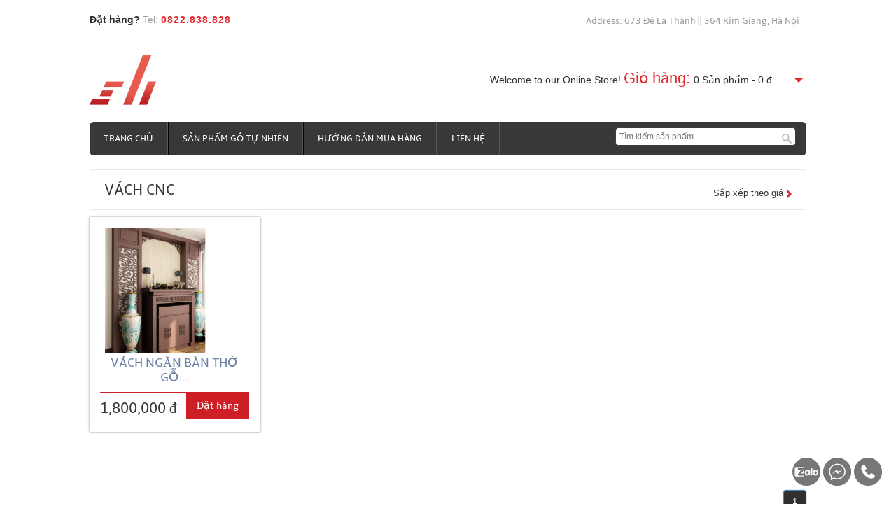

--- FILE ---
content_type: text/html; charset=utf-8
request_url: https://www.noithatsonghong.com/tim-kiem?TagId=3355
body_size: 5686
content:
<!--A Design by W3layouts
Author: W3layout
Author URL: http://w3layouts.com
License: Creative Commons Attribution 3.0 Unported
License URL: http://creativecommons.org/licenses/by/3.0/
-->
<!DOCTYPE html>
<html>
<head>
    <meta name="msvalidate.01" content="FA678025CDC0689A7B2D351F0101DB5D" />
    <link rel="alternate" href="https://www.noithatsonghong.com" hreflang="vi-vn" />
    <title> V&#225;ch CNC</title>
    <meta http-equiv="Content-Type" content="text/html; charset=UTF-8" />   
    <meta name="viewport" content="width=device-width, initial-scale=1, maximum-scale=1">
    <meta name="keywords">
    <meta name="description">
    <link rel="alternate" hreflang="x" href="alternateURL">
    <link rel="stylesheet" href="//code.jquery.com/ui/1.11.4/themes/smoothness/jquery-ui.css">
    <link href="/Content/client/css/style.css" rel="stylesheet" type="text/css" media="all" />
    <link href="/Content/client/css/slider.css" rel="stylesheet" type="text/css" media="all" id="styles-slider" />
    <link href="/Content/PagedList.css" rel="stylesheet" />
    
    <script src="//code.jquery.com/jquery-1.10.2.js"></script>
    <script src="//code.jquery.com/ui/1.11.4/jquery-ui.js"></script>
    <script type="text/javascript" src="/Content/client/js/move-top.js"></script>
    <script type="text/javascript" src="/Content/client/js/easing.js"></script>
    <script type="text/javascript" src="/Content/client/js/startstop-slider.js"></script>
    <script src="/Content/client/js/easyResponsiveTabs.js" type="text/javascript"></script>
    <link href="/Content/client/css/easy-responsive-tabs.css" rel="stylesheet" type="text/css" media="all" />
    <link rel="stylesheet" href="/Content/client/css/global.css">
    <script src="/Content/client/js/slides.min.jquery.js"></script>
</head>
<body>
    <!-- Google Tag Manager -->
    <noscript>
        <iframe src="//www.googletagmanager.com/ns.html?id=GTM-M2R28L"
                height="0" width="0" style="display:none;visibility:hidden"></iframe>
    </noscript>
    <script>
        (function (w, d, s, l, i) {
            w[l] = w[l] || []; w[l].push({
                'gtm.start':
                new Date().getTime(), event: 'gtm.js'
            }); var f = d.getElementsByTagName(s)[0],
            j = d.createElement(s), dl = l != 'dataLayer' ? '&l=' + l : ''; j.async = true; j.src =
            '//www.googletagmanager.com/gtm.js?id=' + i + dl; f.parentNode.insertBefore(j, f);
        })(window, document, 'script', 'dataLayer', 'GTM-M2R28L');</script>
    <!-- End Google Tag Manager -->

    <!-- Google Tag analytics -->
    <script>
        (function (i, s, o, g, r, a, m) {
            i['GoogleAnalyticsObject'] = r; i[r] = i[r] || function () {
                (i[r].q = i[r].q || []).push(arguments)
            }, i[r].l = 1 * new Date(); a = s.createElement(o),
            m = s.getElementsByTagName(o)[0]; a.async = 1; a.src = g; m.parentNode.insertBefore(a, m)
        })(window, document, 'script', 'https://www.google-analytics.com/analytics.js', 'ga');

        ga('create', 'UA-77283400-1', 'auto');
        ga('send', 'pageview');

    </script>
    <!-- Google Tag analytics -->
	<!-- Meta Pixel Code -->
	<script>
	!function(f,b,e,v,n,t,s)
	{if(f.fbq)return;n=f.fbq=function(){n.callMethod?
	n.callMethod.apply(n,arguments):n.queue.push(arguments)};
	if(!f._fbq)f._fbq=n;n.push=n;n.loaded=!0;n.version='2.0';
	n.queue=[];t=b.createElement(e);t.async=!0;
	t.src=v;s=b.getElementsByTagName(e)[0];
	s.parentNode.insertBefore(t,s)}(window, document,'script',
	'https://connect.facebook.net/en_US/fbevents.js');
	fbq('init', '885434493802682');
	fbq('track', 'PageView');
	</script>
	<noscript><img height="1" width="1" style="display:none"
	src="https://www.facebook.com/tr?id=885434493802682&ev=PageView&noscript=1"
	/></noscript>
	<!-- End Meta Pixel Code -->
    <div class="wrap">
        <div class="header">
            <div class="headertop_desc">
                <div class="call">
                    <p><span>Đặt hàng?</span> Tel: <a href="tel://0822838828"><span class="number glyphicon glyphicon-earphone"> 0822.838.828 </span></a></p>
                </div>
                <div class="account_desc">
                    <ul>
                        <li><a href="https://maps.app.goo.gl/2go9tgWhekMB9mEZ7" target="_blank">Address: 673 Đê La Thành || 364 Kim Giang, Hà Nội</a></li>
                    </ul>
                </div>
                <div class="clear"></div>
            </div>
            <div class="header_top">
                <!--Start Logo-->
<div class="logo">
        <a href="#"><img src="/Upload/Picture/noithatsonghong-logoWebRed.png" alt="Logo" /></a>
</div>

                <!--End Logo-->
                <!--Start Cart-->
<div class="cart">
    <p>
        Welcome to our Online Store! <a href="/gio-hang"><span>Giỏ hàng:</span></a><div id="dd" class="wrapper-dropdown-2">
            0 Sản phẩm - 0 đ
            <ul class="dropdown">
                <li>Bạn có  0 sản phẩm trong giỏ hàng</li>
            </ul>
        </div>
    </p>
</div>
                <!--End Cart-->
                <script type="text/javascript">
                    function DropDown(el) {
                        this.dd = el;
                        this.initEvents();
                    }
                    DropDown.prototype = {
                        initEvents: function () {
                            var obj = this;

                            obj.dd.on('click', function (event) {
                                $(this).toggleClass('active');
                                event.stopPropagation();
                            });
                        }
                    }

                    $(function () {

                        var dd = new DropDown($('#dd'));

                        $(document).click(function () {
                            // all dropdowns
                            $('.wrapper-dropdown-2').removeClass('active');
                        });

                    });

                </script>
                <div class="clear"></div>
            </div>
            <div class="header_bottom">

<div class="menu">
    <ul>
        <li><a href="/Home">Trang chủ</a></li>
		<li><a href="http://www.noithatdephanoi.com" target="_blank">Sản phẩm gỗ tự nhiên</a></li>
            <li><a href="/tin-tuc/Huong-dan-mua-hang-9">Hướng dẫn mua h&#224;ng</a></li>

        <li><a href="/Customer">Liên hệ</a></li>        
        <div class="clear"></div>
    </ul>
</div>

                <div class="search_box">
                    <form action="/tim-kiem" method="get">
                        <input type="text" id="txtKeyword" name="searchString" placeholder="Tìm kiếm sản phẩm">
                        <input type="submit" value="">
                    </form>
                </div>
                <div class="clear"></div>
            </div>
            <script>
                $(document).ready(function () {
                    $('a[href="' + this.location.pathname + '"]').parent().addClass('active');
                });
            </script>
            
        </div>
        <!--start main-->
        <div class="main">
            



<div class="content">
    <div class="content_top">
        <div class="heading">
            <h3> V&#225;ch CNC </h3>
        </div>
        <div class="see">
            <p>
                <a href="/tim-kiem?TagId=3355&amp;sortOrder=price_asc&amp;page=1">Sắp xếp theo gi&#225;</a>
            </p>
        </div>
        <div class="clear"></div>
    </div>
    
                <div class="section group">
                <div class="grid_1_of_4 images_1_of_4">
                    <a href="/chi-tiet/Vach-ngan-ban-tho-go-cong-nghiep-dep-6360"><img src="/Upload/images/Products/noithatsonghong-keCNC.png" alt="V&#225;ch ngăn b&#224;n thờ gỗ c&#244;ng nghiệp đẹp" /></a>
                    <a href="/chi-tiet/Vach-ngan-ban-tho-go-cong-nghiep-dep-6360"><h2>V&#225;ch ngăn b&#224;n thờ gỗ...</h2></a>
                    <div class="price-details">
                        <div class="price-number">
                            <p><span class="rupees">1,800,000 đ</span></p>
                        </div>
                        <div class="add-cart">
                            <h4><a href="/them-gio-hang?productId=6360&quantity=1">Đặt hàng</a></h4>
                        </div>
                        <div class="clear"></div>
                    </div>
                </div>
                </div>
                <!--Start Rich Card-->
<script type="application/ld+json">
        {
            "@context": "http://schema.org/",
            "@type": "Recipe",
            "name": " V&#225;ch CNC",
            "author": "Nội thất S&#244;ng Hồng",
            "image": "https://www.noithatsonghong.com/Upload/images/Products/noithatsonghong-keCNC.png",
            "description": "V&#225;ch l&#224;m bằng chất liệu gỗ chống thấm mdf cắt hoa văn theo y&#234;u cầu bằng m&#225;y cắt cnc hiện đại . Sơn m&#224;u theo thiết kế . Gi&#225; 1.800.000 đ / m2 . Gi&#225; bao gồm vận chuyển lắp đạt.",
            "aggregateRating": {
                "@type": "AggregateRating",
                "ratingValue": "4.5",
                "reviewCount": "741",
                "bestRating": "5",
                "worstRating": "1"
            },
            "prepTime": "PT24M",
            "totalTime": "PT1H",
            "recipeYield": "1800000",
            "nutrition": {
                "@type": "NutritionInformation",
                "servingSize": "1"
            },
            "recipeIngredient": [
                "B&#244;̣ bàn thờ"
            ]
        }
</script>
                <!--End Rich Card-->


    <br />
    
    <div class="content-pagenation">
        <div class="pagination-container"><ul class="pagination"><li class="active"><a>1</a></li></ul></div>
        Page 1 of 1
        <div class="clear"></div>
    </div>
</div>




        </div>
        <!--end main-->

    </div>
    <div class="footer">

<div class="wrap">
    <div class="section group">
            <div class="col_1_of_4 span_1_of_4">
                <a href="/tin-tuc/Chinh-sach-khach-hang-3"><h4>Ch&#237;nh s&#225;ch kh&#225;ch h&#224;ng</h4></a>
                    <ul>
                            <li><a href="/tin-chi-tiet/Chinh-sach-van-chuyen-21">Ch&#237;nh s&#225;ch vận chuyển</a></li>                           
                            <li><a href="/tin-chi-tiet/Chinh-sach-thanh-toan-19">Ch&#237;nh s&#225;ch thanh to&#225;n</a></li>                           
                            <li><a href="/tin-chi-tiet/chinh-sach-doi-tra-hoan-tien-15">Ch&#237;nh s&#225;ch đổi trả, ho&#224;n tiền</a></li>                           
                            <li><a href="/tin-chi-tiet/Chinh-sach-bao-hanh-14">Ch&#237;nh s&#225;ch bảo h&#224;nh</a></li>                           
                            <li><a href="/tin-chi-tiet/Chinh-sach-bao-mat-thong-tin-ca-nhan-13">Ch&#237;nh s&#225;ch bảo mật th&#244;ng tin c&#225; nh&#226;n</a></li>                           
                       
                    </ul>
            </div>
            <div class="col_1_of_4 span_1_of_4">
                <a href="/tin-tuc/Tu-van-thiet-ke-4"><h4>Tư vấn thiết kế</h4></a>
                    <ul>
                            <li><a href="/tin-chi-tiet/So-sanh-go-MDF-thuong-va-MDF-loi-xanh-chong-am-1036">So s&#225;nh gỗ MDF thường v&#224; MDF l&#245;i xanh chống ẩm</a></li>                           
                            <li><a href="/tin-chi-tiet/Thiet-ke-phong-ngu-dep-don-gian-1034">Thiết kế ph&#242;ng ngủ đẹp đơn giản</a></li>                           
                            <li><a href="/tin-chi-tiet/Thiet-ke-phong-ngu-don-gian-1033">Thiết kế ph&#242;ng ngủ đơn giản</a></li>                           
                            <li><a href="/tin-chi-tiet/Thiet-ke-phong-ngu-dien-tich-duoi-20m2-1032">Thiết kế ph&#242;ng ngủ diện t&#237;ch dưới 20m2</a></li>                           
                            <li><a href="/tin-chi-tiet/Thiet-ke-phong-ngu-dien-tich-duoi-15m2-1031">Thiết kế ph&#242;ng ngủ diện t&#237;ch dưới 15m2</a></li>                           
                       
                    </ul>
            </div>

        <div class="col_1_of_4 span_1_of_4">
            <h4>Thông tin cửa hàng </h4>
            <ul>
                <li><a href="http://dogofami.com" target="_blank">Đồ gỗ Fami</a></li>
                <li><a href="https://noithatsonghong.vn" target="_blank">Nội thất Sông Hồng</a></li>
                <li><a href="/Customer">Address: A80 Khu đấu giá Phú Lương, Hà Đông, Hà Nội</a></li>
            </ul>
            <div class="social-icons">
               
            </div>
        </div>
        <div class="col_1_of_4 span_1_of_4">
            <h4>Liên hệ</h4>
            <ul>
                <li><a href="tel://0822838828"><span class="number glyphicon glyphicon-earphone">0822.838.828</span></a></li>               
                <li><span>noithatsonghong86 @gmail.com</span></li>
            </ul>
            <div class="social-icons">
                <h4>Follow Us</h4>
                <ul>   
                    <li><a href="https://www.facebook.com/songhongdogo/" target="_blank"><img src="/Content/client/images/facebook.png" alt="" /></a></li>
                    <li><a href="https://twitter.com/xo_tv?lang=en" target="_blank"><img src="/Content/client/images/twitter.png" alt="" /></a></li>
                    <li><a href="https://web.skype.com/en/" target="_blank"><img src="/Content/client/images/skype.png" alt="" /> </a></li>
                    <li><a href="#" target="_blank"> <img src="/Content/client/images/dribbble.png" alt="" /></a></li>
                    <li><a href="https://vn.linkedin.com/" target="_blank"> <img src="/Content/client/images/linkedin.png" alt="" /></a></li>                 
                </ul>
            </div>
        </div>
    </div>
	 <div class="float-contact">
     <div class="chat-zalo">
         <a href="https://zalo.me/0822838828" target="_blank"><img title="Chat Zalo" src="/Upload/Picture/zalo.png" alt="zalo-icon" width="40" height="40" /></a>
     </div>
     <div class="chat-facebook">
         <a href="https://www.facebook.com/songhongdogo" target="_blank"><img title="Chat Facebook" src="/Upload/Picture/facebook.png" alt="facebook-icon" width="40" height="40" /></a>
     </div>
     <div class="call-hotline">
         <a href="tel:0822838828"><img title="Call Hotline" src="/Upload/Picture/phone.png" alt="phone-icon" width="40" height="40" /></a>
     </div>

 </div>
</div>


    </div>
    <script type="text/javascript">
        $(document).ready(function () {
            $().UItoTop({ easingType: 'easeOutQuart' });

        });
    </script>
	<!--
	<div id="toTop">
	<div class="zalo-chat-widget" data-oaid="3999233045745878836" data-welcome-message="Rất vui khi được hỗ trợ bạn!" data-autopopup="3" data-width="" data-height=""></div>
	<script src="https://sp.zalo.me/plugins/sdk.js"></script>
	</div>
	-->
    <a href="#" id="toTop"><span id="toTopHover"> </span></a>
    <script src="/Content/assets/js/jsDev/baseController.js"></script>
    	
</body>
</html>


--- FILE ---
content_type: text/css
request_url: https://www.noithatsonghong.com/Content/client/css/style.css
body_size: 11078
content:
/*
Author: W3layouts
Author URL: http://w3layouts.com
License: Creative Commons Attribution 3.0 Unported
License URL: http://creativecommons.org/licenses/by/3.0/
*/
 /* reset */
html,body,div,span,applet,object,iframe,h1,h2,h3,h4,h5,h6,p,blockquote,pre,a,abbr,acronym,address,big,cite,code,del,dfn,em,img,ins,kbd,q,s,samp,small,strike,strong,sub,sup,tt,var,b,u,i,dl,dt,dd,ol,nav ul,nav li,fieldset,form,label,legend,table,caption,tbody,tfoot,thead,tr,th,td,article,aside,canvas,details,embed,figure,figcaption,footer,header,hgroup,menu,nav,output,ruby,section,summary,time,mark,audio,video{margin:0;padding:0;border:0;font-size:100%;font:inherit;vertical-align:baseline;}
article, aside, details, figcaption, figure,footer, header, hgroup, menu, nav, section {display: block;}
ol,ul{list-style:none;margin:0;padding:0;}
blockquote,q{quotes:none;}
blockquote:before,blockquote:after,q:before,q:after{content:'';content:none;}
table{border-collapse:collapse;border-spacing:0;}
/* start editing from here */
a{text-decoration:none;}
.txt-rt{text-align:right;}/* text align right */
.txt-lt{text-align:left;}/* text align left */
.txt-center{text-align:center;}/* text align center */
.float-rt{float:right;}/* float right */
.float-lt{float:left;}/* float left */
.clear{clear:both;}/* clear float */
.pos-relative{position:relative;}/* Position Relative */
.pos-absolute{position:absolute;}/* Position Absolute */
.vertical-base{	vertical-align:baseline;}/* vertical align baseline */
.vertical-top{	vertical-align:top;}/* vertical align top */
.underline{	padding-bottom:5px;	border-bottom: 1px solid #eee; margin:0 0 20px 0;}/* Add 5px bottom padding and a underline */
nav.vertical ul li{	display:block;}/* vertical menu */
nav.horizontal ul li{	display: inline-block;}/* horizontal menu */
img{max-width:100%;}
/*end reset*/
@font-face {
    font-family: 'ambleregular';
    src:url(../font/Amble-Regular-webfont.ttf) format('truetype');
}
body {
	font-family: Arial, Helvetica, sans-serif;
	background: #FFF;
}
.wrap {
	width:80%;
	margin: 0 auto;
}
.header {
	background: #FFF;
}
.headertop_desc{
	padding:20px 0;
	border-bottom:1px solid #EEE;
}
.call{
	float:left;
}
.call p{
	font-size:0.9em;
	color:#9C9C9C;
}
.call p span{
	color:#303030;
	font-size:1em;
	font-weight:bold;
}
.call p span.number{
	color:#E4292F;
	font-size:1em;
	letter-spacing:1px;
}
.account_desc{
	float:right;
}
.account_desc li{
	display:inline;
	border-left:1px dotted #CCC;
}
.account_desc li:first-child{
	border:none;
}
.account_desc li a{
	font-size:0.823em;
	color:#9C9C9C;
	padding:0 10px;
	font-family: 'ambleregular';
}
.account_desc li a:hover{
	color:#E4292F;
}
.header_top {
	padding: 20px 0;
}
.logo {
	float: left;
}

/**** Cart ****/
.cart{
	float:right;
	 position: relative;
	 padding-right:40px;
	 margin-top:20px;
}
.cart p{
	font-size:0.9em;
	color:#303030;
	display:inline-block;
}
.cart p span{
	font-size:1.5em;
	color:#E4292F;
}
.wrapper-dropdown-2 {
    display:inline-block;
    margin: 0 auto;
    font-size:0.9em;
    color:#303030;
    padding:0px 5px;
    cursor: pointer;
    outline: none;
}
.wrapper-dropdown-2:after {
    content: "";
    width: 0;
    height: 0;
    position: absolute;
    right:5px;
    top: 50%;
    margin-top:0px;
    border-width: 6px 6px 0 6px;
    border-style: solid;
    border-color:#E4292F transparent;
}
.wrapper-dropdown-2 .dropdown {
    position: absolute;
    top: 100%;
    width:75%;
    right: 0px;
    z-index:1;
    background:#EEE;
    -webkit-transition: all 0.3s ease-out;
    -moz-transition: all 0.3s ease-out;
    -ms-transition: all 0.3s ease-out;
    -o-transition: all 0.3s ease-out;
    transition: all 0.3s ease-out;
    list-style: none;
    opacity: 0;
    pointer-events: none;
}
.wrapper-dropdown-2 .dropdown li{
    display: block;
    text-decoration: none;
    color: #333;
    font-size:0.823em;
    padding: 10px;
    -webkit-transition: all 0.3s ease-out;
    -moz-transition: all 0.3s ease-out;
    -ms-transition: all 0.3s ease-out;
    -o-transition: all 0.3s ease-out;
    transition: all 0.3s ease-out;
}
.wrapper-dropdown-2 .dropdown li:hover a {
    color:red;
    background:#AAA;
}
.wrapper-dropdown-2.active:after {
    border-width: 0 6px 6px 6px;
}
.wrapper-dropdown-2.active .dropdown {
    opacity: 1;
    pointer-events: auto;
}
   /**** End Cart ****/
.header_bottom {
	background: #383838;
	border-radius: 6px;
	-webkit-border-radius: 6px;
	-moz-border-rfadius: 6px;
	-o-border-radius: 6px;
}
.menu {
	float: left;
}
.menu li {
	float:left;
}
.menu li a {
	font-family: 'ambleregular';
	font-size:0.823em;
	text-transform:uppercase;
	color: #fff;
	display:block;
	padding:16px 20px;
	border-right: 2px ridge #585858;
    -webkit-transition: all .9s;
   -moz-transition: all .9s;
   -o-transition: all .9s;
   -ms-transition: all .9s;
   transition: all .9s;
}
.menu li a:hover,.menu li.active a{
	background:#B81D22;
}
.menu li:first-child  a{
	border-radius:6px 0 0 6px;
	-webkit-border-radius:6px 0 0 6px;
	-moz-border-rfadius:6px 0 0 6px;
	-o-border-radius:6px 0 0 6px;
}
.search_box {
	float: right;
	border: 1px solid #3C3C3C;
	background: #FFF;
	border-radius: 0.3em;
	-webkit-border-radius: 0.3em;
	-moz-border-radius: 0.3em;
	-o-border-radius: 0.3em;
	position: relative;
	margin-top:8px;
	margin-right: 15px;
	width:25%;
}
.search_box form input[type="text"] {
	border: none;
	outline: none;
	background: none;
	font-size:12px;
	color: #acacac;
	width:75%;
	padding:5px;
}
.search_box form input[type="submit"] {
	border: none;
	cursor: pointer;
	background: url(../images/search.png) no-repeat 0px 7px;
	position: absolute;
	right: 0;
	width: 20px;
	height: 25px;
}
.header_slide{
	margin-top:10px;
}
.header_bottom_left{
	float:left;
	width:25%;
}
.categories{
	border:1px solid #EEE;
}
.categories h3{
	font-size:1.2em;
	color:#FFF;
	padding:10px;
	background:#B81D22;
	text-transform:uppercase;
	font-family: 'ambleregular';	
}
.categories li a{
	display:block;
	font-size:0.8em;
	padding:8px 15px;
    color: #9C9C9C;
    font-family: 'ambleregular';
    margin:0 20px;
    background:url(../images/drop_arrow.png) no-repeat 0;
    border-bottom: 1px solid #EEE;
    text-transform:uppercase;	
}
.categories li:last-child a{
	border:none;
}
.categories li a:hover{
	color:#B81D22;
}
.header_bottom_right{
	float:left;
	width:74%;
	padding-left:1%;
}
/***** Content *****/
.content {
	padding: 20px 0;
	background: #FFF;
}
.content h2 {
	color: #383838;
	margin-bottom: 0.5em;
	font-size: 1.5em;
	line-height: 1.2;
	font-family: 'ambleregular';
	font-weight: normal;
	margin-top: 0px;
	text-transform: uppercase;
}
.content_top{
	padding: 15px 20px;
	border: 1px solid #EBE8E8;
	border-radius: 3px;
}
.content_bottom {
	padding: 15px 20px;
	border: 1px solid #EBE8E8;
	border-radius: 3px;
	margin-top: 2.6%;
}
.heading {
	float: left;
}
.heading h3 {
	font-family: 'ambleregular';
	font-size:22px;
	color:#383838;
	text-transform: uppercase;
}
.see {
	float: right;
	padding-top:8px;
}
.see p a{
	display: inline;
	font-size: 0.8125em;
	color: #333;
	background: url(../images/list-img.png) no-repeat right 3px;
    padding:0px 12px 0px 0px;
}
.see p a:hover{
	color: #E4292F;
}
/**** Grid 1_0f_4 ****/
.grid_1_of_4 {
	display: block;
	float: left;
	margin: 1% 0 1% 1.6%;
	box-shadow: 0px 0px 3px rgb(150, 150, 150);
	-webkit-box-shadow: 0px 0px 3px rgb(150, 150, 150);
	-moz-box-shadow: 0px 0px 3px rgb(150, 150, 150);
	-o-box-shadow: 0px 0px 3px rgb(150, 150, 150);
}
.grid_1_of_4:first-child {
	margin-left: 0;
}
.images_1_of_4 {
	width: 20.8%;
	padding: 1.5%;
	text-align: center;
	position: relative;
}
.images_1_of_4  img {
	max-width: 100%;
}
.images_1_of_4  h2 {
	color:#6A82A4;
	font-family: 'ambleregular';
	font-size:1.1em;
	font-weight: normal;
}
.images_1_of_4  p {
	font-size: 0.8125em;
	padding: 0.4em 0;
	color: #333;
}
.images_1_of_4  p span.price {
	font-size: 18px;
	font-family: 'ambleregular';
	color:#CC3636;
}
.price-details{
	margin-top:10px;
	border-top:1px solid #CD1F25;
}
.price-number{
	float: left;
	padding-top: 5px;
}
.price-details p span.rupees{
	font-size:1.6em;
	font-family: 'ambleregular';
	color:#383838;
}
.add-cart{
	float:right;
	display: inline-block;
}
.add-cart h4 a{
	font-size:0.9em;
	display: block;
	padding:10px 15px;
	font-family: 'ambleregular';
	background:#CD1F25;
	color: #FFF;
	text-decoration: none;
	outline: 0;
	-webkit-transition: all 0.5s ease-in-out;
	-moz-transition: all 0.5s ease-in-out;
	-o-transition: all 0.5s ease-in-out;
	transition: all 0.5s ease-in-out;
}
.add-cart h4 a:hover{
	  text-shadow: 0px 0px 1px #000;
	  background:#292929;
}
/*** Footer ***/
.footer {
	position: relative;
	background: #FCFCFC;
    border-top: 1px solid #CECECE;
    margin:20px auto;
}
.section {
	clear: both;
	padding: 0px;
	margin: 0px;
}
.group:before, .group:after {
	content: "";
	display: table;
}
.group:after {
	clear: both;
}
.group {
	zoom: 1;
}
.col_1_of_4 {
	display: block;
	float: left;
	margin:0% 0 1% 3.6%;
}
.col_1_of_4:first-child {
	margin-left: 0;
}/* all browsers except IE6 and lower */
.span_1_of_4 {
	width: 20.5%;
	padding:1.5% 1.5% 0 0;
	border-left:1px solid #CECECE;
}
.span_1_of_4  h4 {
	color:#4F4F4F;
	margin-bottom: .5em;
	font-size: 1.2em;
	line-height: 1.2;
	font-family: 'ambleregular';
	font-weight: normal;
	margin-top: 0px;
	letter-spacing: -1px;
	text-transform: uppercase;
	border-bottom: 1px solid #CECECE;
	padding-bottom: 0.5em;
	padding-left:20px;
}
.span_1_of_4 ul{
	padding-left:20px;
}
.span_1_of_4  li a {
	font-size: 0.8125em;
	padding: 0.4em 0;
	color:#2A5C86;
	font-family: 'ambleregular';
	display: block;
}
.span_1_of_4  li span{
	font-size:1em;
	font-family: 'ambleregular';
	color:#2A5C86;
	cursor:pointer;
	margin:10px 0;
	display:block;
}
.span_1_of_4  li a:hover, .span_1_of_4  li span:hover {
	color:#DD0F0E;
}
/*** Social Icons ***/
.social-icons {
	padding-top: 8%;
}
.social-icons li {
	width: 30px;
	height: 30px;
	padding: 0px 0 0 5px;
	margin: 0;
	display: inline-block;
	cursor: pointer;
}
.copy_right {
	text-align: center;
	border-top: 1px solid #EEE;
	padding: 10px 0;
	font-family:Verdana, Geneva, Arial, Helvetica, sans-serif;
}
.copy_right p {
	font-size:0.823em;
	color: #747474;
}
.copy_right p a {
	color:#DD0F0E;
	font-family: 'ambleregular';
	text-decoration: underline;
}
.copy_right p a:hover {
	color:#222;
	text-decoration: none;
}
/*** move top **/
#toTop {
	display: none;
	text-decoration: none;
	position: fixed;
	bottom: 10px;
	right: 10px;
	overflow: hidden;
	width: 48px;
	height: 48px;
	border: none;
	text-indent: 100%;
	background: url(../images/arrow_up.png) no-repeat right top;
}
#toTopHover {
	width: 48px;
	height: 48px;
	display: block;
	overflow: hidden;
	float: right;
	opacity: 0;
	-moz-opacity: 0;
	filter: alpha(opacity=0);
}
#toTop:active, #toTop:focus {
	outline: none;
}

/*  Preview  ============================================================================= */
.back-links {
	float: left;
	padding-top: 5px;
}
.back-links p {
	font-size: 0.8125em;
	color: #333;
}
.back-links p a {
	font-size: 0.9em;
	padding: 0 1.3%;
	color: #333;
	font-family: 'ambleregular';
}
.back-links p a:hover, .back-links p a:active {
	color:#B81D22;
}
.image {
	clear: both;
	padding: 0px;
	margin: 0px;
	padding: 1.5%;
}
.group:before, .group:after {
	content: "";
	display: table;
}
.group:after {
	clear: both;
}
.group {
	zoom: 1;
}
.cont-desc {
	display: block;
	float: left;
	clear: both;
}
.rightsidebar {
	display: block;
	float: left;
	margin: 0% 0 0% 1.6%;
}
.cont-desc:first-child {
	margin-left: 0;
}
.desc {
	display: block;
	float: left;
	margin: 0% 0 0% 2.6%;
}
.product-details{
	margin:30px 0;
}
.span_1_of_2 {
	width: 67.1%;
	padding: 1.5%;
}
.images_3_of_2 {
	width: 44.2%;
	float: left;
	text-align: center;
}
.span_3_of_2 {
	width: 53.2%;
}
.span_3_of_1 {
	width: 25.2%;
	padding: 1.5%;
}
.images_3_of_2  img {
	max-width: 100%;
}
.span_3_of_2  h2 {
	font-family: 'ambleregular';
	font-size: 1.1em;
	color:#CD1F25;
	font-weight: normal;
	margin-top: 0px;
	text-transform: uppercase;
}
.span_3_of_2  p{
	font-size: 0.8125em;
	padding: 0.3em 0;
	color: #969696;
	line-height: 1.6em;
	font-family: verdana, arial, helvetica, helve, sans-serif;
}
.price p {
	font-size: 0.8125em;
	padding:20px 0;
	color: #666;
	vertical-align: top;
}
.price p span {
	font-size:3em;
	font-family: 'ambleregular';
	color:#CD1F25;;
}
.available {
	padding:20px 0;
	border-top: 1px solid #CD1F25;
}
.available p {
	font-size: 0.9em;
	color: #333;
	font-weight: bold;
	padding-bottom: 10px;
}
.available li {
	display: inline;
	font-size: 0.8125em;
	padding: 1.5% 2%;
	color: #353535;
}
.available li select {
	display: inline;
	font-size: 1em;
	color: #333;
	margin-left: 3px;
}
.share-desc{
	margin-bottom:15px;
}
.share{
	float:left;
}
.share p {
	padding-top: 10px;
	font-size: 0.9em;
	color: #333;
	font-weight: bold;
}
.share li {
	display: inline-block;
	margin: 5px 6px;
	background:#222;
	border-radius:5px;
}
.share li img {
	vertical-align:middle; 
}
.wish-list{
	padding:15px 0;
	border-bottom: 1px solid #E6E6E6;
	border-top: 1px solid #E6E6E6;
}
.wish-list li{
	display:inline-block;
	margin-right:45px;
}
.wish-list li a{
	color: #383838;
	font-size:1em;
	font-family: 'ambleregular';
	padding-left:22px;
	text-decoration: underline;
}
.wish-list li a:hover {
	color: #E4292F;
}
.wish-list li.wish{
	background:url(../images/wishlist.png) no-repeat 0;
}
.wish-list li.compare{
	background:url(../images/compare.png) no-repeat 0;
}
.product-desc, .product-tags {
	clear: both;
	padding-top: 20px;
}
.product-desc p {
	font-size: 0.8em;
	padding:5px 0;
	color: #969696;
	line-height: 1.8em;
	font-family: verdana, arial, helvetica, helve, sans-serif;
}
.product-desc p span{
	font-weight:bold;
}
.product-tags h4 {
	padding: 10px 0;
	font-size: 0.9em;
	color: #333;
	font-weight: bold;
}
.input-box {
	background: url(../images/tag.png) no-repeat 0 8px;
	padding-left: 35px;
}
.input-box input[type="text"] {
	padding: 8px;
	display: block;
	width: 95%;
	background: #fcfcfc;
	border: none;
	outline: none;
	color: #464646;
	font-size: 0.8125em;
	font-family: Arial, Helvetica, sans-serif;
	box-shadow: inset 0px 0px 3px #999;
	-webkit-box-shadow: inset 0px 0px 3px #999;
	-moz-box-shadow: inset 0px 0px 3px #999;
	-o-box-shadow: inset 0px 0px 3px #999;
	-webkit-appearance: none;
}
.product-tags .button {
	margin-top: 15px;
	line-height: 3em;
}
.span_3_of_2 .button {
	float: right;
	margin-top: 1%;
	line-height: 2em;
}
.product-tags .button a {
	font-size:1em;
	padding:10px 15px;
	font-family: 'ambleregular';
	background:#CD1F25;
	color: #FFF;
	text-decoration: none;
	outline: 0;
	-webkit-transition: all 0.5s ease-in-out;
	-moz-transition: all 0.5s ease-in-out;
	-o-transition: all 0.5s ease-in-out;
	transition: all 0.5s ease-in-out;
}
.span_3_of_2 .button a:hover, .product-tags .button a:hover {
	text-shadow: 0px 0px 1px #000;
    background: #292929;
}
.product-tags p{
	font-size: 0.85em;
	padding:5px  0;
	color: #969696;
	line-height: 1.8em;
}
/**** Review *****/
.review h4,.review h4 a{
 font-size:1.2em;
 color: #333;
 font-family: 'ambleregular';
}
.review h4 a{
	text-decoration:underline;
}
.review h4 a:hover{
	text-decoration:none;
	color:#E4292F;
}
.review ul{
	margin-top:10px;
}
.review li{
	display:block;
	font-family: 'ambleregular';
	padding:8px 0;
	color: #666;
	font-size:1em;
}
.review li img{
	vertical-align:middle;
}
.review p{
	font-size:0.8em;
	padding:5px 0;
	color: #969696;
	line-height: 1.6em;
	font-family: verdana, arial, helvetica, helve, sans-serif;
}
.your-review h3{
	font-size:1.2em;
    color: #333;
    font-family: 'ambleregular';
}
.your-review div{
	padding:5px 0;
}
.your-review span{
	display:block;
	font-size:0.8125em;
	color:#757575;
	padding-bottom:5px;
	font-family :verdana, arial, helvetica, helve, sans-serif;
}
.your-review label span.red{
	color:#CD1F25;
	display:inline;
}
.your-review input[type="text"],.your-review textarea{
		    padding:8px;
			display:block;
			width:50%;
			border:1px solid #E0E0E0;
			background:none;
			outline:none;
			color:#222;
			font-size:1em;
			font-family:Arial, Helvetica, sans-serif;
			-webkit-appearance:none;
}
.your-review textarea{
		resize:none;
		height:120px;		
}
.your-review input[type="submit"]{
    font-size:1em;
	padding:10px 15px;
	font-family: 'ambleregular';
	background:#CD1F25;
	color: #FFF;
	text-decoration: none;
	border:none;
	cursor:pointer;
	outline: 0;
	-webkit-transition: all 0.5s ease-in-out;
	-moz-transition: all 0.5s ease-in-out;
	-o-transition: all 0.5s ease-in-out;
	transition: all 0.5s ease-in-out;
}
.your-review input[type="submit"]:hover{
	text-shadow: 0px 0px 1px #000;
    background: #292929;
}
.span_3_of_1 li a {
	font-size:1em;
	padding:8px 0 8px 20px;
	color: #666;
	display: block;
	font-family: 'ambleregular';
	background: url(../images/drop_arrow.png) no-repeat 0;
	border-bottom:1px solid #F0F0F0;
}
.span_3_of_1 li a:hover {
	background: url(../images/drop_arrow-hover.png) no-repeat 0;
	color:#B81D22;
}
.span_3_of_2 .button {
	float: right;
	margin-top:15px;
	line-height:3em;
}
.span_3_of_2 .button a {
	padding: 12px 20px;
	font-size: 1em;
	font-weight: bold;
	font-family: Arial, "Helvetica Neue", "Helvetica", Tahoma, Verdana, sans-serif;
	border: 1px solid rgba(0,0,0,0.1);
	box-shadow: inset 0 1px 0 rgba(255,255,255,0.7);
	background: #3f4040;
	color: #fff;
	text-shadow: 0 1px 0 rgba(0, 0, 0, 0.4);
	-webkit-box-shadow: 0 1px rgba(255, 255, 255, 0.2) inset, 0 2px 2px -1px rgba(0, 0, 0, 0.3);
	-moz-box-shadow: 0 1px rgba(255,255,255,0.2) inset, 0 2px 2px -1px rgba(0,0,0,0.3);
	box-shadow: 0 1px rgba(255, 255, 255, 0.2) inset, 0 2px 2px -1px rgba(0, 0, 0, 0.3);
	-moz-border-radius: 3px;
	-webkit-border-radius: 3px;
	border-radius: 3px;
}
.span_3_of_2 .button a:hover {
	border: 1px solid #303030;
	background: #525252;
	text-decoration: none;
}
.subscribe {
	padding:30px 0;
}
.subscribe p {
	font-size:0.85em;
	color:#666;
	padding:5px 0;
	line-height:1.6em;
}
.signup {
	border-radius: 0.2em;
	-webkit-border-radius: 0.2em;
	-moz-border-radius: 0.2em;
	-o-border-radius: 0.2em;
	margin-top: 5px;
	background: #E7E7E7;
	box-shadow: inset 0px 2px 5px #707070;
}
.signup input[type="text"] {
	border: none;
	background: none;
	padding:5px;
	outline: none;
	width:70%;
	font-size:0.85em;
	color:#222;
}
.signup input[type="submit"] {
	border: 1px solid #5C5655;
	padding: 8px 20px;
	font-size: 12px;
	width:85px;
	margin: 0;
	font-weight: bold;
	cursor: pointer;
	background: #565656;
	filter: progid:DXImageTransform.Microsoft.gradient(startColorstr='#565656', endColorstr='#565656');
	color: #fff;
	text-shadow: 0 1px 0 rgba(0, 0, 0, 0.2);
}
.signup input[type="submit"]:hover {
	background: #5e5e5e;
	background: -moz-linear-gradient(top,  #5e5e5e 0%, #404040 100%);
	background: -webkit-gradient(linear, left top, left bottom, color-stop(0%,#5e5e5e), color-stop(100%,#404040));
	background: -webkit-linear-gradient(top,  #5e5e5e 0%,#404040 100%);
	background: -o-linear-gradient(top,  #5e5e5e 0%,#404040 100%);
	background: -ms-linear-gradient(top,  #5e5e5e 0%,#404040 100%);
	background: linear-gradient(top,  #5e5e5e 0%,#404040 100%);
	filter: progid:DXImageTransform.Microsoft.gradient( startColorstr='#5e5e5e', endColorstr='#404040',GradientType=0 );
	box-shadow: 1px 1px 0 0 #414141 inset, -1px -1px 0 0 #414141 inset, 0 1px 2px -1px rgba(0,0,0,0.15);
	-moz-box-shadow: 1px 1px 0 0 #414141 inset, -1px -1px 0 0 #414141 inset, 0 1px 2px 0 rgba(0,0,0,0.15);
	-webkit-box-shadow: 1px 1px 0 0 #414141 inset, -1px -1px 0 0 #414141 inset, 0 1px 2px -1px rgba(0,0,0,0.15);
}
.community-poll p {
	color: #CD1F25;
	font-size: 0.85em;
	padding:5px  0;
}
.poll li {
	padding:3px 0px 9px 0;
}
.poll input.radio {
	float: left;
	margin:4px 0 0 0;
}
.poll .label {
	display: block;
	margin-left: 20px;
}
.poll label {
	font-size: 0.85em;
	padding:10px 0;
	color: #666;
	font-family: Arial, Helvetica, sans-serif;
}

/**** End Preview Page ******/

/*  About  ============================================================================= */
.col_1_of_3 {
	display: block;
	float: left;
	margin: 0% 0 0% 1.6%;
}
.col_1_of_3:first-child {
	margin-left: 0;
}
.span_1_of_3 {
	width: 29.2%;
	padding: 1.5%;
}
.span_1_of_3 img {
	max-width: 100%;
}
.span_1_of_3  h3 {
	color: #383838;
	margin-bottom: 0.5em;
	font-size: 1.5em;
	line-height: 1.2;
	font-family: 'ambleregular';
	font-weight: normal;
	margin-top: 0px;
	text-transform: uppercase;
 }
.span_1_of_3  p {
	font-size: 0.8125em;
	padding: 0.5em 0;
	color:#727272;
	line-height: 1.8em;
	font-family: Arial, Helvetica, sans-serif;
}
.year {
	float: left;
	width:50px;
}
.year p {
	color: #E4292F;
	font-size: 0.95em;
}
.span_1_of_3  p.history {
	float: left;
	width: 85%;
	font-size: 0.8125em;
	color:#727272;
	line-height: 1.8em;
}
.span_1_of_3 .list li a {
	font-size: 0.82em;
	padding:7px 15px;
	color: #E4292F;
	background: url(../images/drop_arrow.png) no-repeat 0px 10px;
	display: block;
	font-family:Verdana, Geneva, Arial, Helvetica, sans-serif;
}
.span_1_of_3 .list li a:hover {
	text-decoration:underline;
}
/* Delivery  ============================================================================= */
.section {
	clear: both;
	padding: 0px;
	margin: 0px;
}
.group:before,
.group:after {
    content:"";
    display:table;
}
.group:after {
    clear:both;
}
.group {
    zoom:1;
}
.grid_1_of_3{
	display: block;
	float:left;
	margin: 1% 0 1% 1.6%;
}
.grid_1_of_3:first-child { 
	margin-left: 0; 
} 
.images_1_of_3 {
	width: 29.2%;
	padding:1.5%; 
}
.images_1_of_3  img {
	max-width:100%;
	display:block;
	border: 1px solid #ECE6E6;
}
.images_1_of_3  h3{
	color:#383838;
	font-size: 1em;
	margin:5px 0;
	font-family: 'ambleregular';
	text-transform: uppercase;
}
.images_1_of_3  p  {
	font-size:0.823em;
	padding:5px 0;
	color:#727272;
	line-height: 1.8em;
}
/* FAQ  ============================================================================= */
.ui-accordion .bar{ cursor:pointer;
      margin:15px 0;
 }
#posts .tab .post-title{
	color:#B81D22;
	font-size:1em;
	font-family: 'ambleregular';
	overflow:hidden;
	margin:0px;
}
#posts .tab.selected .post-title{
	color:#222;
}
#posts .panel .post-text{
	clear:both;
	padding:10px;
}
.panel{
	background:#222;
}
.panel p{
	color:#C0C0C0;
	font-size:0.95em;
	line-height: 1.8em;
	padding:5px 20px;
}
/****** News **************************/
.image {
	clear: both;
	padding: 0px;
	margin: 0px;
	padding:1.5%;
}
.group:before,
.group:after {
    content:"";
    display:table;
}
.group:after {
    clear:both;
}
.group {
    zoom:1;
}
.grid {
	display: block;
	float:left;
	margin: 0% 0 0% 1.6%;
}
.grid:first-child { margin-left: 0; }

.images_3_of_1 {
	width:30.2%;
}
.news_desc{
	width: 68.1%;
}
.images_3_of_1  img {
	max-width:100%;
	display:block;
	border:1px solid #E0E0E0;
}
.news_desc  h3{
	color:#B81D22;
	margin-bottom:0.3em;
	font-size:1.2em;
	text-transform:uppercase;
	font-family: 'ambleregular';
}
.news_desc h4 span a{
	text-decoration:underline;
}
.news_desc h4 span a:hover{
	color:#B81D22;
	text-decoration:none;
}
.news_desc h4 ,.news_desc h4 a{
	font-size:0.95em;
	color:#303030;;
	padding-bottom:5px;
}
.news_desc  p{
	font-size:0.85em;
	padding:5px 0;
	color:#747474;
	line-height: 1.8em;
}
.news_desc p a{
	font-size:1em;
	color:#B81D22;
}
/*** Page numbers ***/
.content-pagenation{
	padding:35px 0;
	text-align:right;
}
.content-pagenation li {
	display: inline-block;
}
.content-pagenation li a {
	color:#303030;
	font-size: 0.8em;
	font-family:Verdana, Geneva, Arial, Helvetica, sans-serif;
	background: #FFF;
	padding: 10px 12px;
	box-shadow: 0px 0px 5px #ADADAD;
	-webkit-box-shadow: 0px 0px 2px #ADADAD;
	-moz-box-shadow: 0px 0px 2px #ADADAD;
	-o-box-shadow: 0px 0px 2px #ADADAD;
	-webkit-transition: all .5s;
	-moz-transition: all .5s;
	-o-transition: all .5s;
	-ms-transition: all .5s;
	transition: all .5s;
}
.content-pagenation li a:hover,.content-pagenation li.active a{
	background:#303030;
	color:#FFF;
}





/*  Contact Form  ============================================================================= */
.section {
	clear: both;
	padding: 0px;
	margin: 0px;
}
.group:before, .group:after {
	content: "";
	display: table;
}
.group:after {
	clear: both;
}
.group {
	zoom: 1;
}
.col {
	display: block;
	float: left;
	margin: 0% 0 1% 1.6%;
}
.col:first-child {
	margin-left: 0;
}
.span_2_of_3 {
	width: 63.1%;
	padding: 1.5%;
}
.span_1_of_3 {
	width: 29.2%;
	padding: 1.5%;
}
.span_2_of_3  h2, .span_1_of_3  h2 {
	margin-bottom: 0.5em;
	line-height: 1.2;
	font-family: 'ambleregular';
	font-weight: normal;
	margin-top: 0px;
}
.contact-form {
	position: relative;
	padding-bottom: 30px;
}
.contact-form div {
	padding: 5px 0;
}
.contact-form span {
	display: block;
	font-size: 0.8125em;
	color: #757575;
	padding-bottom: 5px;
	font-family: verdana, arial, helvetica, helve, sans-serif;
}
.contact-form input[type="text"], .contact-form textarea {
	padding: 8px;
	display: block;
	width:98%;
	background:none;
	border:1px solid #CACACA;
	outline: none;
	color: #464646;
	font-size:1em;
	font-weight:bold;
	font-family: Arial, Helvetica, sans-serif;
	-webkit-appearance: none;
}
.contact-form textarea {
	resize: none;
	height: 120px;
}
.contact-form input[type="submit"] {
	font-size:1em;
	padding:10px 15px;
	font-family: 'ambleregular';
	background:#CD1F25;
	color: #FFF;
	border:none;
	text-decoration: none;
	outline: 0;
	cursor:pointer;
	-webkit-transition: all 0.5s ease-in-out;
	-moz-transition: all 0.5s ease-in-out;
	-o-transition: all 0.5s ease-in-out;
	transition: all 0.5s ease-in-out;
	position: absolute;
	right: 0;
}
.contact-form input[type="submit"]:hover {
	text-shadow: 0px 0px 1px #000;
	background: #292929;
}

.company_address p {
	font-size: 0.8125em;
	color: #757575;
	padding: 0.2em 0;
	font-family: Arial, Helvetica, sans-serif;
}
.company_address p span {
	text-decoration: underline;
	color: #444;
	cursor: pointer;
}
.map {
	border: 1px solid #C7C7C7;
	margin-bottom: 15px;
}
/**** Responsive Layout ****/
@media only screen and (max-width: 1024px) {
	.wrap {
		width: 90%;
	}
	.span_1_of_3 p.history{
		width:80%;
	}
	.wish-list li {
		margin-right:20px;
	}
	.signup input[type="text"] {
		width:64%;
	}
	.signup input[type="submit"]{
		padding:8px 0;
		width:71px;
	}
	.social-icons li{
		width:17%;
	    padding:0;
	}
}
@media only screen and (max-width: 800px) {
	.wrap {
		width: 95%;
	}
	.price-details p span.rupees{
		font-size:1.2em;
	}
	.add-cart h4 a{
		padding:10px;
	}
	.span_1_of_3 p.history{
		width:76%;
	}
	.span_1_of_2 {
		width: 98.1%;
	}
	.span_3_of_1{
		width:98%;
	}
	.rightsidebar{
		margin:0;
	}
	.signup{
		width:50%;
	}
	.signup input[type="text"]{
		width:77%;
	}
	.signup input[type="submit"]{
		width:72px;
	}
	.span_1_of_4 h4{
		font-size:1em;
	}
}

@media only screen and (max-width: 640px) {
	.wrap {
		width: 95%;
	}
	.account_desc li a{
		padding:0 3px;
	}
	.menu li a{
		padding:16px 10px;
	}
	.header_bottom_left{
		float:none;
		width:100%;
	}
	.header_bottom_right{
		float:none;
		width:100%;
		padding:0;
		margin:5px 0;
	}
	.price-details p span.rupees{
		font-size:0.96em;
	}
	.add-cart h4 a{
		padding:10px 5px;
		font-size:0.75em;
	}
	.images_1_of_4 h2{
		font-size:0.8em;
	}
	.see{
		padding-top:0;
	}
	.span_1_of_4 h4{
		padding-left:10px;
	}
	.span_1_of_4 li span{
		font-size:0.8em;
	}
	.span_1_of_4 ul{
		padding-left:10px;
	}
	.wish-list li{
		margin-right:10px;
	}
	.signup input[type="text"]{
		width:71%;
	}
	.span_1_of_3 p.history{
		width:85%;
	}
	.span_2_of_3 {
		width:94%;
		padding:3%; 
	}
	.col_1_of_3{
       margin:0;
	}
	.panel p{
		font-size:0.8em;
	}
	.col{ 
		margin: 1% 0 1% 0%;
	}
	.span_1_of_3 {
		width:94%;
		padding:3%; 
	} 
   .contact-form input[type="text"],.contact-form textarea{
		width:97%;
	}
	
}
@media only screen and (max-width: 480px) {
	.wrap {
		width: 95%;
	}
	.call,.account_desc{
		float:none;
		text-align:center;
	}
	.call{
		margin-bottom:10px;
	}
	.account_desc li a{
		padding:0 10px;
	}
	.logo,.cart{
		float:none;
		text-align:center;
	}
	.cart{
		margin-top:0;
		padding-right:0;
	}
	.menu{
		float:none;
		width:100%;
	}
	.search_box{
		float:none;
		width:95%;
		margin:8px 10px 0 10px;
	}
	.header_bottom{
		padding-bottom:10px;
	}
	.menu li a{
		padding:15px 20px;
	}
	.price-number{
		float:none;
		padding-top:0;
	}
	.add-cart{
		float:none;
	}
	.span_2_of_3 {
		width:96%;
		padding:2%; 
	}
	.span_1_of_4{
		width:31.5%;
	}
	.col_1_of_4{
		margin:2% 0;
	}
	.images_3_of_2{
		width:100%;
	}
	.span_3_of_2{
		width:98%;
	}
	.desc{
		margin:10px 0;
	}
	.signup{
		width:75%;
	}
	.signup input[type="submit"]{
		width:83px;
	}
	.images_1_of_3 h3{
		font-size:0.75em;
	}
	#posts .tab .post-title{
		font-size:0.9em;
	}
	.col { 
		margin: 1% 0 1% 0%;
	}
	.span_1_of_3 {
		width:96%;
		padding:2%; 
	}
	.contact-form input[type="text"],.contact-form textarea{
		width:96%;
	}
}
@media only screen and (max-width: 320px) {
	.wrap {
		width: 95%;
	}
	.account_desc li a{
		padding:0;
	}
	.menu li a{
		padding:15px 4.8px;
	}
	.search_box{
		width:93%;
	}
	.search_box form input[type="text"]{
		width:85%;
	}
	.images_1_of_4{
		width:96.8%;
	}
	.grid_1_of_4{
		margin:1% 0 1% 0;
	}
	.price-number{
	float: left;
	padding-top: 5px;
   }
	.price-details p span.rupees{
	font-size:1.6em;
	}
	.add-cart{
	   float:right;
	}
	.add-cart h4 a{
		font-size:0.9em;
		padding:10px 15px;
	}
	.heading h3{
		font-size:1em;
	}
	.content_top,.content_bottom{
		padding:10px;
	}
	.span_1_of_4{
		width:100%;
	}
	.span_1_of_3 p.history{
		width:80%;
	}
	.images_1_of_3{
		width:97%;
	}
	.images_1_of_3 h3{
		font-size:1em;
	}
	.images_3_of_1{
		width:100%;
	}
	.grid{
		margin:0;
	}
	.news_desc{
		width:100%;
	}
	.contact-form input[type="text"],.contact-form textarea{
		width:93%;
	}
}


--- FILE ---
content_type: text/css
request_url: https://www.noithatsonghong.com/Content/client/css/slider.css
body_size: 968
content:

#slider { 
	background:#FFF;
	border:1px solid #EEE;
	height: 100%;
    overflow: hidden;
	position: relative; 
    margin:0px 0; 
 }								  
   /* DEFAULT is for three panels in width, adjust as needed
      This only matters if JS is OFF, otherwise JS sets this. */								  
#mover { 
	width: 2880px; 
	position: relative; 
}
.slide { 
	    padding:24px 25px; 
	    width:31%; 
	    float: left; 
	    position: relative; 
 }
 .slider-text{
 	float:left;
 	width:47%;
 	padding-left:4%;
 	padding-top:3%;
 }
 .slider-img{
 	float:left;
 	width:42%;
 }
.slide h1{ 
	   font-size:2.5em; 
	   font-weight:bold;
	   color:#CD1F25; 
	   text-transform:uppercase;
 }
 .slide h1 span{
 	font-size:3em;
 }
 .slide h2{ 
 	font-size:2em;
 	color:#999;
 	font-family: 'ambleregular';
 }
  .slide h2 span{ 
  	color:#CD1F25;
  	font-size:2em; 
 }
 .slide p {
 	 color:#222;
 	 font-size:0.9em; 
 	 padding:5px 0;	   
 	line-height:1.8em; 
 }
 .slide p span{
 	   color:#0B86AA;
 }
 .slide h3{ 
	   font-size:1.2em; 
	   color: #999;  
	   text-transform:uppercase;
	   padding-top:10px; 
 }
 .features_list{
	padding-top:5px;
}
.features_list h4{	  
	   font-family: 'ambleregular'; 
	   font-size:1.2em; 
	   color:#222;
}
.features_list li{
	font-size:0.9em;
	color:#888888;
	padding:8px 20px;
	background:url(../images/list_img.png) no-repeat 0px;
	cursor:pointer;
}
.features_list li:hover{
	color:#DDD;
}
.button {
	font-size: 1.2em;
	padding:8px 15px;
	text-shadow:0px 1px 1px rgba(94, 94, 94, 0.9);
}
.button {
	margin-top:20px;
	display: inline-block;
	background:#CD1F25;
	color: #FFF;
	text-decoration: none;
	border-radius:5px;
	outline: 0;
	  -webkit-transition:all 0.2s linear;
    -moz-transition:all 0.2s linear;
    -o-transition:all 0.2s linear;
    transition:all 0.2s linear;
}
.button:hover {
	text-shadow: 0px 1px 1px #000;
	background:#CD1F25;
	 -webkit-transform:scale(1.05);
    -moz-transform:scale(1.05);
    -ms-transform:scale(1.05);
    -o-transform:scale(1.05);
    transform:scale(1.05);
}
.button-icon-download{
	margin-left:15px;
}
#slider-stopper { 
	position: absolute; 
	top: 1px; 
	right: 20px; 
	background: #ac0000; 
	color: white;
    padding: 3px 8px; 
    font-size: 10px; 
    text-transform: uppercase; 
    z-index: 1000; 
 }
 @media only screen and (max-width: 1024px) {
	.slide h1 {
		font-size:2em;
	}
}
@media only screen and (max-width:800px) {
	.slider-text{
		width:55%;
		float:none;
	}
 .slider-img{
 	float:none;
 	text-align:center;
 }

}
@media only screen and (max-width:320px) {
	.slider-text{
		width:31%;
		padding:0 1% 0 0;
	}
	.slider-img{
		width:30%;
	}
}

--- FILE ---
content_type: text/css
request_url: https://www.noithatsonghong.com/Content/client/css/global.css
body_size: 795
content:

#container {
	margin:0 auto;
	position:relative;
	z-index:0;
}
#products_example {
	position:relative;
}
/*Slideshow*/
#products .slides_container {
	width:99.5%;
	overflow:hidden;
	float:left;
	position:relative;
	border:1px solid #dfdfdf;
	display:none;
}

/*
	Each slide
	Important:
	Set the width of your slides
	If height not specified height will be set by the slide content
	Set to display block
*/

.slides_container a {
	width:366px;
	height:274px;
	display:block;
}

/*Next/prev buttons*/

#products .next,#products .prev {
	position:absolute;
	top:127px;
	left:5px;
	width:21px;
	height:0;
	padding-top:21px;
	overflow:hidden;
	display:block;
	z-index:101;
}
#products .prev {
	background:url(../images/arrow-prev.png);
}

#products .next {
	left:350px;
	background:url(../images/arrow-next.png);
}

/*****Pagination********/

#products .pagination {
	background:#dfdfdf;
	padding:5px;
	float:left;
}
#products .pagination li {
	float:left;
	margin:2px 4px;
	list-style:none;
}
#products .pagination li a {
	display:block;
	width:55px;
	height:41px;
	margin:1px;
	float:left;
	background:#f9f9f9;
}
#products .pagination li.current a {
	border:1px solid #7f7f7f;
	margin:0;
}
@media only screen and (max-width: 1024px) {
	.slides_container a {
		width:265px;
		padding-top:40px;
	}
	#products .pagination li {
		margin:2px 14px;
	}
	#products .next {
		left: 243px;
   }
}
@media only screen and (max-width: 800px) {
	.slides_container a{
		width:320px;
	}
	#products .pagination li {
		margin:2px 10px;
	}
	#products .next {
		left: 295px;
   }
}
@media only screen and (max-width: 640px) {
.slides_container a{
	width:250px;
  }
  #products .next{
  	left:230px;
  }
}
@media only screen and (max-width: 480px) {
.slides_container a{
	width:400px;
    padding-top:0;
}
#products .next{
	left:403px;
}
#products .pagination li{
	margin:2px 6.6px;
}
}
@media only screen and (max-width:320px) {
#products .next{
	left:255px;
}
.slides_container a{
	width:285px;
	padding-top:30px;
}
#products .pagination li{
	margin:2px 5px;
}
.wish-list li a{
	font-size:0.8em;
}
.your-review input[type="text"], .your-review textarea{
	width:93%;
}
.signup{
	width:98%;
}
.signup input[type="submit"]{
	width:69px;
}
}
.float-contact {
	position: fixed;
	bottom: 20px;
	right: 20px;
	z-index: 99999;
}

.chat-zalo, .chat-facebook, .call-hotline {
	display: inline-block;
	margin-bottom: 6px;
	line-height: 0;
}

@media (max-width: 480px) {
	.chat-zalo, .chat-facebook, .call-hotline {
		display: inline-block;
	}
}
